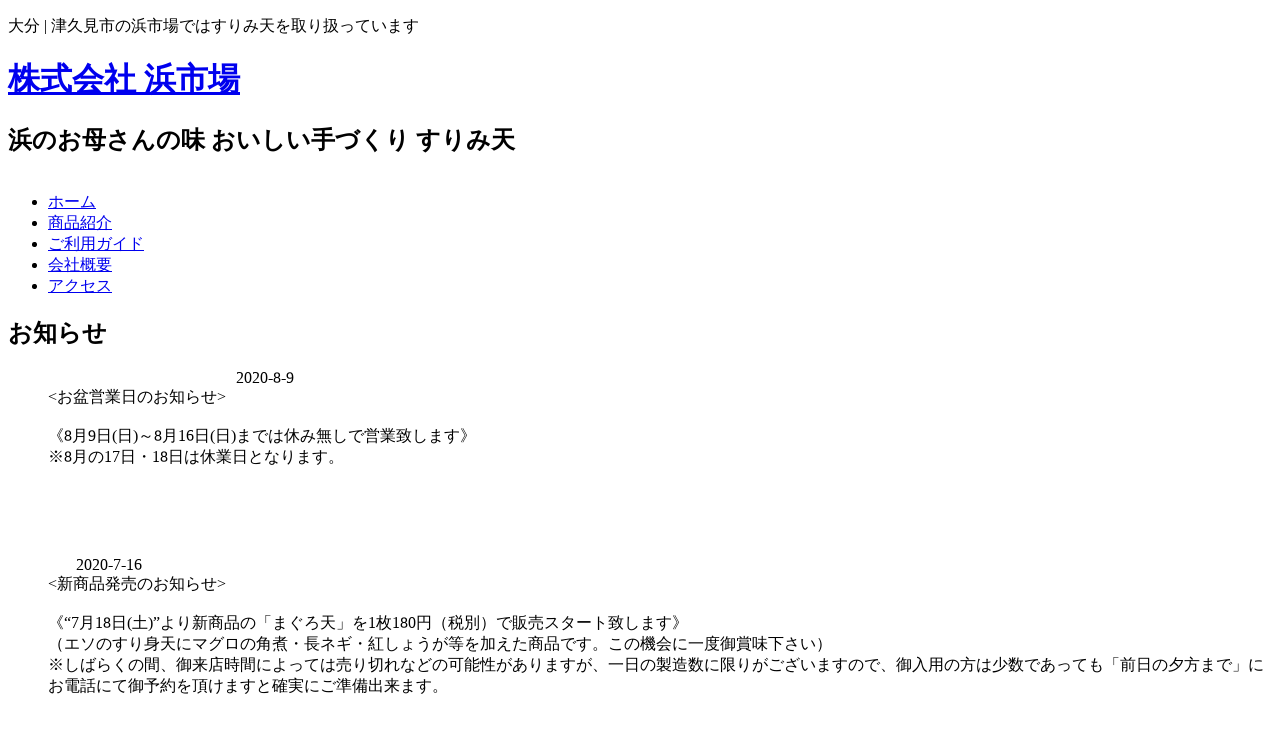

--- FILE ---
content_type: text/html
request_url: http://tsukumi-hamaichiba.com/immutilate/js/jquery.js
body_size: 27932
content:
<!DOCTYPE html PUBLIC "-//W3C//DTD XHTML 1.0 Transitional//EN" "http://www.w3.org/TR/xhtml1/DTD/xhtml1-transitional.dtd">
<html xmlns="http://www.w3.org/1999/xhtml" xml:lang="ja" lang="ja">
<head>
<meta http-equiv="Content-Type" content="text/html; charset=utf-8" />
<meta http-equiv="Content-Style-Type" content="text/css" />
<meta http-equiv="Content-Script-Type" content="text/javascript" />
<meta http-equiv="imagetoolbar" content="no" />
<meta name="description" content="大分 | 津久見市の浜市場ではすりみ天を取り扱っています" />
<meta name="keywords" content="大分,津久見,浜市場,すりみ,すり身">
<link rel="stylesheet" href="css/common.css" type="text/css" />
<script type="text/javascript" src="js/jquery.js"></script>
<script type="text/javascript" src="js/common.js"></script>
<title>浜市場</title>
<script>
  (function(i,s,o,g,r,a,m){i['GoogleAnalyticsObject']=r;i[r]=i[r]||function(){
  (i[r].q=i[r].q||[]).push(arguments)},i[r].l=1*new Date();a=s.createElement(o),
  m=s.getElementsByTagName(o)[0];a.async=1;a.src=g;m.parentNode.insertBefore(a,m)
  })(window,document,'script','//www.google-analytics.com/analytics.js','ga');

  ga('create', 'UA-52477739-1', 'auto');
  ga('send', 'pageview');

</script>
</head>
<body>
	<div id="top">
		<div id="header">
			<div id="pr">
				<p>大分 | 津久見市の浜市場ではすりみ天を取り扱っています</p>
			</div>
			<h1>
				<a href="index.html">株式会社 浜市場</a>
			</h1>
			<h2>浜のお母さんの味 おいしい手づくり すりみ天</h2>
		</div>
		<!-- /#header -->
		<div id="icatch">
			<img src="images/top.jpg" alt="" />
		</div>
		<div id="menu">
			<ul>
				<li><a href="index.html"><span>ホーム</span></a></li>
				<li><a href="products.html"><span>商品紹介</span></a></li>
				<li><a href="guide.html"><span>ご利用ガイド</span></a></li>
				<li><a href="profile.html"><span>会社概要</span></a></li>
				<li><a href="access.html"><span>アクセス</span></a></li>
			</ul>
		</div>
		<!-- /#menu -->
		<div id="contents">
			<div id="info">
				<h2>お知らせ</h2>
                    <dl>
                    <dt>
                 　　　　　　　　　　　　　　   <span>2020-8-9</span>
					</dt>
					<dd>
						<div><お盆営業日のお知らせ><br/>
　　　　　　　　　　　　　　　　　　　　<br/>《8月9日(日)～8月16日(日)までは休み無しで営業致します》
　　　　　　　　　　　　　　　　　　　　<br/>※8月の17日・18日は休業日となります。
　　　　　　　　　　　　　　　　　　　　<div>
　　　　　　　　　　　　　　　　　　　　</dd>
					<br>
                             　　　　　　   
               　　　　　　　　　　　　 <dl>
			　　　　	<dt>
				　　　　	<span>2020-7-16</span>
					</dt>
					<dd>
						<div><新商品発売のお知らせ><br/>
　　　　　　　　　　　　　　　　　　　　　　<br/>《“7月18日(土)”より新商品の「まぐろ天」を1枚180円（税別）で販売スタート致します》
　　　　　　　　　　　　　　　　　　　　　　<br/>（エソのすり身天にマグロの角煮・長ネギ・紅しょうが等を加えた商品です。この機会に一度御賞味下さい）
　　　　　　　　　　　　　　　　　　　　　　<br/>※しばらくの間、御来店時間によっては売り切れなどの可能性がありますが、一日の製造数に限りがございますので、御入用の方は少数であっても「前日の夕方まで」にお電話にて御予約を頂けますと確実にご準備出来ます。
　　　　　　　　　　　　　　　　　　　　<div>
　　　　　　　　　　　　　　　　　　　　</dd>
					<br>
                              　　　　　　  
                            　　　　    <dl>
			　　　　	<dt>
						<span>2015-12-2</span>
					</dt>
					<dd>
						　　<div><年末年始の営業日・休業日のお知らせ>
　　　　　　　　　　　　　　　　　　　　　　　　<br/>12/28(月)・29日(火)・30日(水)営業致します。
　　　　　　　　　　　　　　　　　　　　　　　　<br/>12月31日(木)・1/1(金)・1/2(土)休業致します。
　　　　　　　　　　　　　　　　　　　　　　　　<br/>1/3(日)・4(月)・5(火)営業致します。
　　　　　　　　　　　　　　　　　　　　　　　　<br/>1/6日(水)休業致します。
　　　　　　　　　　　　　　　　　　　　<br/>
　　　　　　　　　　　　　　　　　　　　<div>
					</dd>
					<br>
			　　　　	<dt>
			　　　　	<dt>
			　　　　	<dt>
						<span>2015-9-8</span>
					</dt>
					<dd>
						　　<div><9月の営業日・休業日のお知らせ>
　　　　　　　　　　　　　　　　　　　　　　　　<br/>9月19日(土)～23日(水)連休中営業致します。
　　　　　　　　　　　　　　　　　　　　　　　　<br/>9月24日(木)臨時休業致します。
　　　　　　　　　　　　　　　　　　　　<br/>
　　　　　　　　　　　　　　　　　　　　<div>
					</dd>
					<br>
			　　　　	<dt>
			　　　　	<dt>
						<span>2015-7-22</span>
					</dt>
					<dd>
						　　<div><8月の営業日・休業日のお知らせ>
　　　　　　　　　　　　　　　　　　　　　　　　<br/>8月10日(月)定休日
　　　　　　　　　　　　　　　　　　　　　　　　<br/>8月11日(火)～16日(日)お盆営業致します。
　　　　　　　　　　　　　　　　　　　　　　　　<br/>8月17日(月)・18日(火)お盆休み致します。
　　　　　　　　　　　　　　　　　　　　<br/>
　　　　　　　　　　　　　　　　　　　　<div>
					</dd>
					<br>
			　　　　	<dt>
			　　　　	<dt>
						<span>2015-6-11</span>
					</dt>
					<dd>
						　　<div><浜市場オープン2周年記念感謝祭開催>
　　　　　　　　　　　　　　　　　　　　　　　　<br/>6月26日(金)・27日(土)・28日(日)3日間
　　　　　　　　　　　　　　　　　　　　　　　　<br/>ご来店プレゼントや感謝価格での商品を取り揃えてご来店をお待ちしております。
　　　　　　　　　　　　　　　　　　　　<br/>
　　　　　　　　　　　　　　　　　　　　<div>
					</dd>
					<br>
			　　　　	<dt>
				　　　　　　　　<span>2015-4-17</span>
					</dt>
					<dd>
						　　<div><5月の営業・休業のお知らせ>
　　　　　　　　　　　　　　　　　　　　　　　　<br/>5月2日(土)～5月6日(水)連休中営業致します。
　　　　　　　　　　　　　　　　　　　　　　　　<br/>5月7日(木)・5月11日(月)・5月12日(火)臨時休業致します
　　　　　　　　　　　　　　　　　　　　<div>
					</dd>
			　　　　	<dt>
			　　　　　　　　	<span>2014-12-20</span>
					</dt>
					<dd>
						　　<div><年末年始営業日のお知らせ>
　　　　　　　　　　　　　　　　　　　　　　　　<br/>年内は12月23日(火)～12月30日(火)営業致します。※12月29日（月）営業致します
　　　　　　　　　　　　　　　　　　　　　　　　<br/>12月31日(水)～1月2日(金)お正月休み致します。
　　　　　　　　　　　　　　　　　　　　　　　　<br/>1月3日(土)～初売り致します。
　　　　　　　　　　　　　　　　　　　　<br/>
　　　　　　　　　　　　　　　　　　　　<div>
					</dd>
			　　　　	<dt>
			　　　　　　　　	<span>2014-8-07</span>
					</dt>
					<dd>
						　　<div><お盆の営業日のお知らせ>
　　　　　　　　　　　　　　　　　　　　　　　　<br/>8月11日（定休日）
　　　　　　　　　　　　　　　　　　　　　　　　<br/>8月12日(火)～8月17日(日)営業致します。
　　　　　　　　　　　　　　　　　　　　　　　　<br/>8月18日(月)～8月19日(火)お盆休み致します。
　　　　　　　　　　　　　　　　　　　　<br/>
　　　　　　　　　　　　　　　　　　　　<div>
					</dd>
					<br>
					<dt>
						<span>2014-6-03</span>
					</dt>
					<dd>
						　　<div><浜市場オープン1周年記念感謝祭開催>
　　　　　　　　　　　　　　　　　　　　　　　　<br/>6月27日・28日・29日（3日間）
　　　　　　　　　　　　　　　　　　　　　　　　<br/>ご来店プレゼントや感謝価格での商品を取り揃えてご来店をお待ちしております。
　　　　　　　　　　　　　　　　　　　　<br/>
　　　　　　　　　　　　　　　　　　　　<div>
					</dd>
					<br>
					<dt>
						<span>2014-4-13</span>
					</dt>
					<dd>
						　　<div>5月営業・休業日のお知らせ
　　　　　　　　　　　　　　　　　　　　　　　　<br/>5月3日(土)～6日(火)営業致します。
　　　　　　　　　　　　　　　　　　　　　　　　<br/>5月7日(水)～8日(木)休業致します。
　　　　　　　　　　　　　　　　　　　　<br/>
　　　　　　　　　　　　　　　　　　　　<div>
					</dd>
					<dt>
					<dt>
						<span>2014-3-30</span>
					</dt>
					<dd>
				　　　　<div>
　　　　　　　　　　　　　　　　　　　　　　　　<br/>当店では4月1日(火)より
　　　　　　　　　　　　　　　　　　　　　　　　<br/>内税(5%)より外税(8%)に
　　　　　　　　　　　　　　　　　　　　　　　　<br/>変更させて頂きます。
　　　　　　　　　　　　　　　　　　　　<br/>
　　　　　　　　　　　　　　　　　　　　<div>
					</dd>
					<dt>
					<dt>
						<span>2013-12-28</span>
					</dt>
					<dd>
					<div>
　　　　　　　　　　　　　　　　　　　　　　　　<br/>年末年始の営業のお知らせ
　　　　　　　　　　　　　　　　　　　　　　　　<br/>12/31は12:00までの営業となります。
                                                <br/>1/1～1/3の3日間はお正月休みをさせていただきます。
                                                <br/>1/4より通常営業となります。
　　　　　　　　　　　　　　　　　　　　</div>
					</dd>
					<dt>
						<span>2013-11-23</span>
					</dt>
					<dd>
						<div>テレビ朝日「人生の楽園」で、浜市場が紹介されました。
　　　　　　　　　　　　　　　　　　　　</div>
					</dd>
					<dt>
						<span>2013-11-21</span>
					</dt>
					<dd>
						<div>朝日新聞・夕刊で、浜市場が掲載されました。
　　　　　　　　　　　　　　　　　　　　</div>
					</dd>
					<dt>
						<span>2013-09-06</span>
					</dt>
					<dd>
						<div>9月6日（金）OAB大分朝日放送 AM9:55「金様の鍵」の番組にて浜市場のすりみ天が紹介されました。
　　　　　　　　　　　　　　　　　　　　</div>
					</dd>
					<dt>
						<span>2013-08-21</span>
					</dt>
					<dd>
						<div>8月21日（水）の大分合同新聞朝刊に浜市場のすりみ天が掲載されました。
　　　　　　　　　　　　　　　　　　　　</div>
					</dd>
					<dt>
						<span>2013-08-17</span>
					</dt>
					<dd>
						<div>定休日のお知らせ<br/>8/19?8/20の2日間はお休みさせていただきます
　　　　　　　　　　　　　　　　　　　　</div>
					</dd>
					<dt>
						<span>2013-08-17</span>
					</dt>
					<dd>
						<div>浜市場のホームページを設立しました。
　　　　　　　　　　　　　　　　　　　　</div>
					</dd>
				</dl>
			</div>
			<!-- /#info -->
			<div id="news">
				<p>
					<img src="images/home02.jpg" alt="" width="380" height="285" />
				</p>
				<p>
					<img src="images/home01.jpg" alt="" width="380" height="285" />
				</p>
				<p>
					私たちの住んでいる津久見市の海岸は、リアス式海岸で入江が多く、おいしい魚の宝庫です。株式会社浜市場のすりみ天は、朝採れの新鮮な小あじを原料に、昔ながらの石臼を使用し、昔ながらのお母さんの味付けで一枚一枚手揚げをしています。そのため毎日の生産は多く出来ませんが、伝統的な製法で自信をもっておすすめするこだわりの一品です。保存料等はもちろん使用していませんので、より安全で安心な商品づくりに努めています。ぜひご賞味下さい。<br />
				</p>
			</div>
			<!-- /#news -->
			<div id="pageTop">
				<p>
					<a href="#top">ページのトップへ戻る</a>
				</p>
			</div>
			<!-- /#pageTop -->
		</div>
		<!-- /#contents -->
		<div id="footMenu">
		<p>↓読み取り用QRコード↓<br>
			<img src="images/qr.gif" alt="" width="123" height="123" />
				<br>↑携帯・スマートフォンはこちらから↑
				</p><br>
		<ul>
				<li><a href="index.html">ホーム</a></li>
				<li><a href="products.html">商品紹介</a></li>
				<li><a href="guide.html">ご利用ガイド</a></li>
				<li><a href="profile.html">会社概要</a></li>
				<li><a href="access.html">アクセス</a></li>
			</ul>
		</div>
		<!-- /#footerMenu -->
		<div id="footer">
		
		</div>
		<!-- /#footer -->
	</div>
	<!-- /#top -->
</body>
</html>

<!DOCTYPE html PUBLIC "-//W3C//DTD XHTML 1.0 Transitional//EN" "http://www.w3.org/TR/xhtml1/DTD/xhtml1-transitional.dtd">
<html xmlns="http://www.w3.org/1999/xhtml" xml:lang="ja" lang="ja">
<head>
<meta http-equiv="Content-Type" content="text/html; charset=utf-8" />
<meta http-equiv="Content-Style-Type" content="text/css" />
<meta http-equiv="Content-Script-Type" content="text/javascript" />
<meta http-equiv="imagetoolbar" content="no" />
<meta name="description" content="大分 | 津久見市の浜市場ではすりみ天を取り扱っています" />
<meta name="keywords" content="大分,津久見,浜市場,すりみ,すり身">
<link rel="stylesheet" href="css/common.css" type="text/css" />
<script type="text/javascript" src="js/jquery.js"></script>
<script type="text/javascript" src="js/common.js"></script>
<title>浜市場</title>
<script>
  (function(i,s,o,g,r,a,m){i['GoogleAnalyticsObject']=r;i[r]=i[r]||function(){
  (i[r].q=i[r].q||[]).push(arguments)},i[r].l=1*new Date();a=s.createElement(o),
  m=s.getElementsByTagName(o)[0];a.async=1;a.src=g;m.parentNode.insertBefore(a,m)
  })(window,document,'script','//www.google-analytics.com/analytics.js','ga');

  ga('create', 'UA-52477739-1', 'auto');
  ga('send', 'pageview');

</script>
</head>
<body>
	<div id="top">
		<div id="header">
			<div id="pr">
				<p>大分 | 津久見市の浜市場ではすりみ天を取り扱っています</p>
			</div>
			<h1>
				<a href="index.html">株式会社 浜市場</a>
			</h1>
			<h2>浜のお母さんの味 おいしい手づくり すりみ天</h2>
		</div>
		<!-- /#header -->
		<div id="icatch">
			<img src="images/top.jpg" alt="" />
		</div>
		<div id="menu">
			<ul>
				<li><a href="index.html"><span>ホーム</span></a></li>
				<li><a href="products.html"><span>商品紹介</span></a></li>
				<li><a href="guide.html"><span>ご利用ガイド</span></a></li>
				<li><a href="profile.html"><span>会社概要</span></a></li>
				<li><a href="access.html"><span>アクセス</span></a></li>
			</ul>
		</div>
		<!-- /#menu -->
		<div id="contents">
			<div id="info">
				<h2>お知らせ</h2>
                    <dl>
                    <dt>
                 　　　　　　　　　　　　　　   <span>2020-8-9</span>
					</dt>
					<dd>
						<div><お盆営業日のお知らせ><br/>
　　　　　　　　　　　　　　　　　　　　<br/>《8月9日(日)～8月16日(日)までは休み無しで営業致します》
　　　　　　　　　　　　　　　　　　　　<br/>※8月の17日・18日は休業日となります。
　　　　　　　　　　　　　　　　　　　　<div>
　　　　　　　　　　　　　　　　　　　　</dd>
					<br>
                             　　　　　　   
               　　　　　　　　　　　　 <dl>
			　　　　	<dt>
				　　　　	<span>2020-7-16</span>
					</dt>
					<dd>
						<div><新商品発売のお知らせ><br/>
　　　　　　　　　　　　　　　　　　　　　　<br/>《“7月18日(土)”より新商品の「まぐろ天」を1枚180円（税別）で販売スタート致します》
　　　　　　　　　　　　　　　　　　　　　　<br/>（エソのすり身天にマグロの角煮・長ネギ・紅しょうが等を加えた商品です。この機会に一度御賞味下さい）
　　　　　　　　　　　　　　　　　　　　　　<br/>※しばらくの間、御来店時間によっては売り切れなどの可能性がありますが、一日の製造数に限りがございますので、御入用の方は少数であっても「前日の夕方まで」にお電話にて御予約を頂けますと確実にご準備出来ます。
　　　　　　　　　　　　　　　　　　　　<div>
　　　　　　　　　　　　　　　　　　　　</dd>
					<br>
                              　　　　　　  
                            　　　　    <dl>
			　　　　	<dt>
						<span>2015-12-2</span>
					</dt>
					<dd>
						　　<div><年末年始の営業日・休業日のお知らせ>
　　　　　　　　　　　　　　　　　　　　　　　　<br/>12/28(月)・29日(火)・30日(水)営業致します。
　　　　　　　　　　　　　　　　　　　　　　　　<br/>12月31日(木)・1/1(金)・1/2(土)休業致します。
　　　　　　　　　　　　　　　　　　　　　　　　<br/>1/3(日)・4(月)・5(火)営業致します。
　　　　　　　　　　　　　　　　　　　　　　　　<br/>1/6日(水)休業致します。
　　　　　　　　　　　　　　　　　　　　<br/>
　　　　　　　　　　　　　　　　　　　　<div>
					</dd>
					<br>
			　　　　	<dt>
			　　　　	<dt>
			　　　　	<dt>
						<span>2015-9-8</span>
					</dt>
					<dd>
						　　<div><9月の営業日・休業日のお知らせ>
　　　　　　　　　　　　　　　　　　　　　　　　<br/>9月19日(土)～23日(水)連休中営業致します。
　　　　　　　　　　　　　　　　　　　　　　　　<br/>9月24日(木)臨時休業致します。
　　　　　　　　　　　　　　　　　　　　<br/>
　　　　　　　　　　　　　　　　　　　　<div>
					</dd>
					<br>
			　　　　	<dt>
			　　　　	<dt>
						<span>2015-7-22</span>
					</dt>
					<dd>
						　　<div><8月の営業日・休業日のお知らせ>
　　　　　　　　　　　　　　　　　　　　　　　　<br/>8月10日(月)定休日
　　　　　　　　　　　　　　　　　　　　　　　　<br/>8月11日(火)～16日(日)お盆営業致します。
　　　　　　　　　　　　　　　　　　　　　　　　<br/>8月17日(月)・18日(火)お盆休み致します。
　　　　　　　　　　　　　　　　　　　　<br/>
　　　　　　　　　　　　　　　　　　　　<div>
					</dd>
					<br>
			　　　　	<dt>
			　　　　	<dt>
						<span>2015-6-11</span>
					</dt>
					<dd>
						　　<div><浜市場オープン2周年記念感謝祭開催>
　　　　　　　　　　　　　　　　　　　　　　　　<br/>6月26日(金)・27日(土)・28日(日)3日間
　　　　　　　　　　　　　　　　　　　　　　　　<br/>ご来店プレゼントや感謝価格での商品を取り揃えてご来店をお待ちしております。
　　　　　　　　　　　　　　　　　　　　<br/>
　　　　　　　　　　　　　　　　　　　　<div>
					</dd>
					<br>
			　　　　	<dt>
				　　　　　　　　<span>2015-4-17</span>
					</dt>
					<dd>
						　　<div><5月の営業・休業のお知らせ>
　　　　　　　　　　　　　　　　　　　　　　　　<br/>5月2日(土)～5月6日(水)連休中営業致します。
　　　　　　　　　　　　　　　　　　　　　　　　<br/>5月7日(木)・5月11日(月)・5月12日(火)臨時休業致します
　　　　　　　　　　　　　　　　　　　　<div>
					</dd>
			　　　　	<dt>
			　　　　　　　　	<span>2014-12-20</span>
					</dt>
					<dd>
						　　<div><年末年始営業日のお知らせ>
　　　　　　　　　　　　　　　　　　　　　　　　<br/>年内は12月23日(火)～12月30日(火)営業致します。※12月29日（月）営業致します
　　　　　　　　　　　　　　　　　　　　　　　　<br/>12月31日(水)～1月2日(金)お正月休み致します。
　　　　　　　　　　　　　　　　　　　　　　　　<br/>1月3日(土)～初売り致します。
　　　　　　　　　　　　　　　　　　　　<br/>
　　　　　　　　　　　　　　　　　　　　<div>
					</dd>
			　　　　	<dt>
			　　　　　　　　	<span>2014-8-07</span>
					</dt>
					<dd>
						　　<div><お盆の営業日のお知らせ>
　　　　　　　　　　　　　　　　　　　　　　　　<br/>8月11日（定休日）
　　　　　　　　　　　　　　　　　　　　　　　　<br/>8月12日(火)～8月17日(日)営業致します。
　　　　　　　　　　　　　　　　　　　　　　　　<br/>8月18日(月)～8月19日(火)お盆休み致します。
　　　　　　　　　　　　　　　　　　　　<br/>
　　　　　　　　　　　　　　　　　　　　<div>
					</dd>
					<br>
					<dt>
						<span>2014-6-03</span>
					</dt>
					<dd>
						　　<div><浜市場オープン1周年記念感謝祭開催>
　　　　　　　　　　　　　　　　　　　　　　　　<br/>6月27日・28日・29日（3日間）
　　　　　　　　　　　　　　　　　　　　　　　　<br/>ご来店プレゼントや感謝価格での商品を取り揃えてご来店をお待ちしております。
　　　　　　　　　　　　　　　　　　　　<br/>
　　　　　　　　　　　　　　　　　　　　<div>
					</dd>
					<br>
					<dt>
						<span>2014-4-13</span>
					</dt>
					<dd>
						　　<div>5月営業・休業日のお知らせ
　　　　　　　　　　　　　　　　　　　　　　　　<br/>5月3日(土)～6日(火)営業致します。
　　　　　　　　　　　　　　　　　　　　　　　　<br/>5月7日(水)～8日(木)休業致します。
　　　　　　　　　　　　　　　　　　　　<br/>
　　　　　　　　　　　　　　　　　　　　<div>
					</dd>
					<dt>
					<dt>
						<span>2014-3-30</span>
					</dt>
					<dd>
				　　　　<div>
　　　　　　　　　　　　　　　　　　　　　　　　<br/>当店では4月1日(火)より
　　　　　　　　　　　　　　　　　　　　　　　　<br/>内税(5%)より外税(8%)に
　　　　　　　　　　　　　　　　　　　　　　　　<br/>変更させて頂きます。
　　　　　　　　　　　　　　　　　　　　<br/>
　　　　　　　　　　　　　　　　　　　　<div>
					</dd>
					<dt>
					<dt>
						<span>2013-12-28</span>
					</dt>
					<dd>
					<div>
　　　　　　　　　　　　　　　　　　　　　　　　<br/>年末年始の営業のお知らせ
　　　　　　　　　　　　　　　　　　　　　　　　<br/>12/31は12:00までの営業となります。
                                                <br/>1/1～1/3の3日間はお正月休みをさせていただきます。
                                                <br/>1/4より通常営業となります。
　　　　　　　　　　　　　　　　　　　　</div>
					</dd>
					<dt>
						<span>2013-11-23</span>
					</dt>
					<dd>
						<div>テレビ朝日「人生の楽園」で、浜市場が紹介されました。
　　　　　　　　　　　　　　　　　　　　</div>
					</dd>
					<dt>
						<span>2013-11-21</span>
					</dt>
					<dd>
						<div>朝日新聞・夕刊で、浜市場が掲載されました。
　　　　　　　　　　　　　　　　　　　　</div>
					</dd>
					<dt>
						<span>2013-09-06</span>
					</dt>
					<dd>
						<div>9月6日（金）OAB大分朝日放送 AM9:55「金様の鍵」の番組にて浜市場のすりみ天が紹介されました。
　　　　　　　　　　　　　　　　　　　　</div>
					</dd>
					<dt>
						<span>2013-08-21</span>
					</dt>
					<dd>
						<div>8月21日（水）の大分合同新聞朝刊に浜市場のすりみ天が掲載されました。
　　　　　　　　　　　　　　　　　　　　</div>
					</dd>
					<dt>
						<span>2013-08-17</span>
					</dt>
					<dd>
						<div>定休日のお知らせ<br/>8/19?8/20の2日間はお休みさせていただきます
　　　　　　　　　　　　　　　　　　　　</div>
					</dd>
					<dt>
						<span>2013-08-17</span>
					</dt>
					<dd>
						<div>浜市場のホームページを設立しました。
　　　　　　　　　　　　　　　　　　　　</div>
					</dd>
				</dl>
			</div>
			<!-- /#info -->
			<div id="news">
				<p>
					<img src="images/home02.jpg" alt="" width="380" height="285" />
				</p>
				<p>
					<img src="images/home01.jpg" alt="" width="380" height="285" />
				</p>
				<p>
					私たちの住んでいる津久見市の海岸は、リアス式海岸で入江が多く、おいしい魚の宝庫です。株式会社浜市場のすりみ天は、朝採れの新鮮な小あじを原料に、昔ながらの石臼を使用し、昔ながらのお母さんの味付けで一枚一枚手揚げをしています。そのため毎日の生産は多く出来ませんが、伝統的な製法で自信をもっておすすめするこだわりの一品です。保存料等はもちろん使用していませんので、より安全で安心な商品づくりに努めています。ぜひご賞味下さい。<br />
				</p>
			</div>
			<!-- /#news -->
			<div id="pageTop">
				<p>
					<a href="#top">ページのトップへ戻る</a>
				</p>
			</div>
			<!-- /#pageTop -->
		</div>
		<!-- /#contents -->
		<div id="footMenu">
		<p>↓読み取り用QRコード↓<br>
			<img src="images/qr.gif" alt="" width="123" height="123" />
				<br>↑携帯・スマートフォンはこちらから↑
				</p><br>
		<ul>
				<li><a href="index.html">ホーム</a></li>
				<li><a href="products.html">商品紹介</a></li>
				<li><a href="guide.html">ご利用ガイド</a></li>
				<li><a href="profile.html">会社概要</a></li>
				<li><a href="access.html">アクセス</a></li>
			</ul>
		</div>
		<!-- /#footerMenu -->
		<div id="footer">
		
		</div>
		<!-- /#footer -->
	</div>
	<!-- /#top -->
</body>
</html>


--- FILE ---
content_type: text/html
request_url: http://tsukumi-hamaichiba.com/immutilate/js/common.js
body_size: 27932
content:
<!DOCTYPE html PUBLIC "-//W3C//DTD XHTML 1.0 Transitional//EN" "http://www.w3.org/TR/xhtml1/DTD/xhtml1-transitional.dtd">
<html xmlns="http://www.w3.org/1999/xhtml" xml:lang="ja" lang="ja">
<head>
<meta http-equiv="Content-Type" content="text/html; charset=utf-8" />
<meta http-equiv="Content-Style-Type" content="text/css" />
<meta http-equiv="Content-Script-Type" content="text/javascript" />
<meta http-equiv="imagetoolbar" content="no" />
<meta name="description" content="大分 | 津久見市の浜市場ではすりみ天を取り扱っています" />
<meta name="keywords" content="大分,津久見,浜市場,すりみ,すり身">
<link rel="stylesheet" href="css/common.css" type="text/css" />
<script type="text/javascript" src="js/jquery.js"></script>
<script type="text/javascript" src="js/common.js"></script>
<title>浜市場</title>
<script>
  (function(i,s,o,g,r,a,m){i['GoogleAnalyticsObject']=r;i[r]=i[r]||function(){
  (i[r].q=i[r].q||[]).push(arguments)},i[r].l=1*new Date();a=s.createElement(o),
  m=s.getElementsByTagName(o)[0];a.async=1;a.src=g;m.parentNode.insertBefore(a,m)
  })(window,document,'script','//www.google-analytics.com/analytics.js','ga');

  ga('create', 'UA-52477739-1', 'auto');
  ga('send', 'pageview');

</script>
</head>
<body>
	<div id="top">
		<div id="header">
			<div id="pr">
				<p>大分 | 津久見市の浜市場ではすりみ天を取り扱っています</p>
			</div>
			<h1>
				<a href="index.html">株式会社 浜市場</a>
			</h1>
			<h2>浜のお母さんの味 おいしい手づくり すりみ天</h2>
		</div>
		<!-- /#header -->
		<div id="icatch">
			<img src="images/top.jpg" alt="" />
		</div>
		<div id="menu">
			<ul>
				<li><a href="index.html"><span>ホーム</span></a></li>
				<li><a href="products.html"><span>商品紹介</span></a></li>
				<li><a href="guide.html"><span>ご利用ガイド</span></a></li>
				<li><a href="profile.html"><span>会社概要</span></a></li>
				<li><a href="access.html"><span>アクセス</span></a></li>
			</ul>
		</div>
		<!-- /#menu -->
		<div id="contents">
			<div id="info">
				<h2>お知らせ</h2>
                    <dl>
                    <dt>
                 　　　　　　　　　　　　　　   <span>2020-8-9</span>
					</dt>
					<dd>
						<div><お盆営業日のお知らせ><br/>
　　　　　　　　　　　　　　　　　　　　<br/>《8月9日(日)～8月16日(日)までは休み無しで営業致します》
　　　　　　　　　　　　　　　　　　　　<br/>※8月の17日・18日は休業日となります。
　　　　　　　　　　　　　　　　　　　　<div>
　　　　　　　　　　　　　　　　　　　　</dd>
					<br>
                             　　　　　　   
               　　　　　　　　　　　　 <dl>
			　　　　	<dt>
				　　　　	<span>2020-7-16</span>
					</dt>
					<dd>
						<div><新商品発売のお知らせ><br/>
　　　　　　　　　　　　　　　　　　　　　　<br/>《“7月18日(土)”より新商品の「まぐろ天」を1枚180円（税別）で販売スタート致します》
　　　　　　　　　　　　　　　　　　　　　　<br/>（エソのすり身天にマグロの角煮・長ネギ・紅しょうが等を加えた商品です。この機会に一度御賞味下さい）
　　　　　　　　　　　　　　　　　　　　　　<br/>※しばらくの間、御来店時間によっては売り切れなどの可能性がありますが、一日の製造数に限りがございますので、御入用の方は少数であっても「前日の夕方まで」にお電話にて御予約を頂けますと確実にご準備出来ます。
　　　　　　　　　　　　　　　　　　　　<div>
　　　　　　　　　　　　　　　　　　　　</dd>
					<br>
                              　　　　　　  
                            　　　　    <dl>
			　　　　	<dt>
						<span>2015-12-2</span>
					</dt>
					<dd>
						　　<div><年末年始の営業日・休業日のお知らせ>
　　　　　　　　　　　　　　　　　　　　　　　　<br/>12/28(月)・29日(火)・30日(水)営業致します。
　　　　　　　　　　　　　　　　　　　　　　　　<br/>12月31日(木)・1/1(金)・1/2(土)休業致します。
　　　　　　　　　　　　　　　　　　　　　　　　<br/>1/3(日)・4(月)・5(火)営業致します。
　　　　　　　　　　　　　　　　　　　　　　　　<br/>1/6日(水)休業致します。
　　　　　　　　　　　　　　　　　　　　<br/>
　　　　　　　　　　　　　　　　　　　　<div>
					</dd>
					<br>
			　　　　	<dt>
			　　　　	<dt>
			　　　　	<dt>
						<span>2015-9-8</span>
					</dt>
					<dd>
						　　<div><9月の営業日・休業日のお知らせ>
　　　　　　　　　　　　　　　　　　　　　　　　<br/>9月19日(土)～23日(水)連休中営業致します。
　　　　　　　　　　　　　　　　　　　　　　　　<br/>9月24日(木)臨時休業致します。
　　　　　　　　　　　　　　　　　　　　<br/>
　　　　　　　　　　　　　　　　　　　　<div>
					</dd>
					<br>
			　　　　	<dt>
			　　　　	<dt>
						<span>2015-7-22</span>
					</dt>
					<dd>
						　　<div><8月の営業日・休業日のお知らせ>
　　　　　　　　　　　　　　　　　　　　　　　　<br/>8月10日(月)定休日
　　　　　　　　　　　　　　　　　　　　　　　　<br/>8月11日(火)～16日(日)お盆営業致します。
　　　　　　　　　　　　　　　　　　　　　　　　<br/>8月17日(月)・18日(火)お盆休み致します。
　　　　　　　　　　　　　　　　　　　　<br/>
　　　　　　　　　　　　　　　　　　　　<div>
					</dd>
					<br>
			　　　　	<dt>
			　　　　	<dt>
						<span>2015-6-11</span>
					</dt>
					<dd>
						　　<div><浜市場オープン2周年記念感謝祭開催>
　　　　　　　　　　　　　　　　　　　　　　　　<br/>6月26日(金)・27日(土)・28日(日)3日間
　　　　　　　　　　　　　　　　　　　　　　　　<br/>ご来店プレゼントや感謝価格での商品を取り揃えてご来店をお待ちしております。
　　　　　　　　　　　　　　　　　　　　<br/>
　　　　　　　　　　　　　　　　　　　　<div>
					</dd>
					<br>
			　　　　	<dt>
				　　　　　　　　<span>2015-4-17</span>
					</dt>
					<dd>
						　　<div><5月の営業・休業のお知らせ>
　　　　　　　　　　　　　　　　　　　　　　　　<br/>5月2日(土)～5月6日(水)連休中営業致します。
　　　　　　　　　　　　　　　　　　　　　　　　<br/>5月7日(木)・5月11日(月)・5月12日(火)臨時休業致します
　　　　　　　　　　　　　　　　　　　　<div>
					</dd>
			　　　　	<dt>
			　　　　　　　　	<span>2014-12-20</span>
					</dt>
					<dd>
						　　<div><年末年始営業日のお知らせ>
　　　　　　　　　　　　　　　　　　　　　　　　<br/>年内は12月23日(火)～12月30日(火)営業致します。※12月29日（月）営業致します
　　　　　　　　　　　　　　　　　　　　　　　　<br/>12月31日(水)～1月2日(金)お正月休み致します。
　　　　　　　　　　　　　　　　　　　　　　　　<br/>1月3日(土)～初売り致します。
　　　　　　　　　　　　　　　　　　　　<br/>
　　　　　　　　　　　　　　　　　　　　<div>
					</dd>
			　　　　	<dt>
			　　　　　　　　	<span>2014-8-07</span>
					</dt>
					<dd>
						　　<div><お盆の営業日のお知らせ>
　　　　　　　　　　　　　　　　　　　　　　　　<br/>8月11日（定休日）
　　　　　　　　　　　　　　　　　　　　　　　　<br/>8月12日(火)～8月17日(日)営業致します。
　　　　　　　　　　　　　　　　　　　　　　　　<br/>8月18日(月)～8月19日(火)お盆休み致します。
　　　　　　　　　　　　　　　　　　　　<br/>
　　　　　　　　　　　　　　　　　　　　<div>
					</dd>
					<br>
					<dt>
						<span>2014-6-03</span>
					</dt>
					<dd>
						　　<div><浜市場オープン1周年記念感謝祭開催>
　　　　　　　　　　　　　　　　　　　　　　　　<br/>6月27日・28日・29日（3日間）
　　　　　　　　　　　　　　　　　　　　　　　　<br/>ご来店プレゼントや感謝価格での商品を取り揃えてご来店をお待ちしております。
　　　　　　　　　　　　　　　　　　　　<br/>
　　　　　　　　　　　　　　　　　　　　<div>
					</dd>
					<br>
					<dt>
						<span>2014-4-13</span>
					</dt>
					<dd>
						　　<div>5月営業・休業日のお知らせ
　　　　　　　　　　　　　　　　　　　　　　　　<br/>5月3日(土)～6日(火)営業致します。
　　　　　　　　　　　　　　　　　　　　　　　　<br/>5月7日(水)～8日(木)休業致します。
　　　　　　　　　　　　　　　　　　　　<br/>
　　　　　　　　　　　　　　　　　　　　<div>
					</dd>
					<dt>
					<dt>
						<span>2014-3-30</span>
					</dt>
					<dd>
				　　　　<div>
　　　　　　　　　　　　　　　　　　　　　　　　<br/>当店では4月1日(火)より
　　　　　　　　　　　　　　　　　　　　　　　　<br/>内税(5%)より外税(8%)に
　　　　　　　　　　　　　　　　　　　　　　　　<br/>変更させて頂きます。
　　　　　　　　　　　　　　　　　　　　<br/>
　　　　　　　　　　　　　　　　　　　　<div>
					</dd>
					<dt>
					<dt>
						<span>2013-12-28</span>
					</dt>
					<dd>
					<div>
　　　　　　　　　　　　　　　　　　　　　　　　<br/>年末年始の営業のお知らせ
　　　　　　　　　　　　　　　　　　　　　　　　<br/>12/31は12:00までの営業となります。
                                                <br/>1/1～1/3の3日間はお正月休みをさせていただきます。
                                                <br/>1/4より通常営業となります。
　　　　　　　　　　　　　　　　　　　　</div>
					</dd>
					<dt>
						<span>2013-11-23</span>
					</dt>
					<dd>
						<div>テレビ朝日「人生の楽園」で、浜市場が紹介されました。
　　　　　　　　　　　　　　　　　　　　</div>
					</dd>
					<dt>
						<span>2013-11-21</span>
					</dt>
					<dd>
						<div>朝日新聞・夕刊で、浜市場が掲載されました。
　　　　　　　　　　　　　　　　　　　　</div>
					</dd>
					<dt>
						<span>2013-09-06</span>
					</dt>
					<dd>
						<div>9月6日（金）OAB大分朝日放送 AM9:55「金様の鍵」の番組にて浜市場のすりみ天が紹介されました。
　　　　　　　　　　　　　　　　　　　　</div>
					</dd>
					<dt>
						<span>2013-08-21</span>
					</dt>
					<dd>
						<div>8月21日（水）の大分合同新聞朝刊に浜市場のすりみ天が掲載されました。
　　　　　　　　　　　　　　　　　　　　</div>
					</dd>
					<dt>
						<span>2013-08-17</span>
					</dt>
					<dd>
						<div>定休日のお知らせ<br/>8/19?8/20の2日間はお休みさせていただきます
　　　　　　　　　　　　　　　　　　　　</div>
					</dd>
					<dt>
						<span>2013-08-17</span>
					</dt>
					<dd>
						<div>浜市場のホームページを設立しました。
　　　　　　　　　　　　　　　　　　　　</div>
					</dd>
				</dl>
			</div>
			<!-- /#info -->
			<div id="news">
				<p>
					<img src="images/home02.jpg" alt="" width="380" height="285" />
				</p>
				<p>
					<img src="images/home01.jpg" alt="" width="380" height="285" />
				</p>
				<p>
					私たちの住んでいる津久見市の海岸は、リアス式海岸で入江が多く、おいしい魚の宝庫です。株式会社浜市場のすりみ天は、朝採れの新鮮な小あじを原料に、昔ながらの石臼を使用し、昔ながらのお母さんの味付けで一枚一枚手揚げをしています。そのため毎日の生産は多く出来ませんが、伝統的な製法で自信をもっておすすめするこだわりの一品です。保存料等はもちろん使用していませんので、より安全で安心な商品づくりに努めています。ぜひご賞味下さい。<br />
				</p>
			</div>
			<!-- /#news -->
			<div id="pageTop">
				<p>
					<a href="#top">ページのトップへ戻る</a>
				</p>
			</div>
			<!-- /#pageTop -->
		</div>
		<!-- /#contents -->
		<div id="footMenu">
		<p>↓読み取り用QRコード↓<br>
			<img src="images/qr.gif" alt="" width="123" height="123" />
				<br>↑携帯・スマートフォンはこちらから↑
				</p><br>
		<ul>
				<li><a href="index.html">ホーム</a></li>
				<li><a href="products.html">商品紹介</a></li>
				<li><a href="guide.html">ご利用ガイド</a></li>
				<li><a href="profile.html">会社概要</a></li>
				<li><a href="access.html">アクセス</a></li>
			</ul>
		</div>
		<!-- /#footerMenu -->
		<div id="footer">
		
		</div>
		<!-- /#footer -->
	</div>
	<!-- /#top -->
</body>
</html>

<!DOCTYPE html PUBLIC "-//W3C//DTD XHTML 1.0 Transitional//EN" "http://www.w3.org/TR/xhtml1/DTD/xhtml1-transitional.dtd">
<html xmlns="http://www.w3.org/1999/xhtml" xml:lang="ja" lang="ja">
<head>
<meta http-equiv="Content-Type" content="text/html; charset=utf-8" />
<meta http-equiv="Content-Style-Type" content="text/css" />
<meta http-equiv="Content-Script-Type" content="text/javascript" />
<meta http-equiv="imagetoolbar" content="no" />
<meta name="description" content="大分 | 津久見市の浜市場ではすりみ天を取り扱っています" />
<meta name="keywords" content="大分,津久見,浜市場,すりみ,すり身">
<link rel="stylesheet" href="css/common.css" type="text/css" />
<script type="text/javascript" src="js/jquery.js"></script>
<script type="text/javascript" src="js/common.js"></script>
<title>浜市場</title>
<script>
  (function(i,s,o,g,r,a,m){i['GoogleAnalyticsObject']=r;i[r]=i[r]||function(){
  (i[r].q=i[r].q||[]).push(arguments)},i[r].l=1*new Date();a=s.createElement(o),
  m=s.getElementsByTagName(o)[0];a.async=1;a.src=g;m.parentNode.insertBefore(a,m)
  })(window,document,'script','//www.google-analytics.com/analytics.js','ga');

  ga('create', 'UA-52477739-1', 'auto');
  ga('send', 'pageview');

</script>
</head>
<body>
	<div id="top">
		<div id="header">
			<div id="pr">
				<p>大分 | 津久見市の浜市場ではすりみ天を取り扱っています</p>
			</div>
			<h1>
				<a href="index.html">株式会社 浜市場</a>
			</h1>
			<h2>浜のお母さんの味 おいしい手づくり すりみ天</h2>
		</div>
		<!-- /#header -->
		<div id="icatch">
			<img src="images/top.jpg" alt="" />
		</div>
		<div id="menu">
			<ul>
				<li><a href="index.html"><span>ホーム</span></a></li>
				<li><a href="products.html"><span>商品紹介</span></a></li>
				<li><a href="guide.html"><span>ご利用ガイド</span></a></li>
				<li><a href="profile.html"><span>会社概要</span></a></li>
				<li><a href="access.html"><span>アクセス</span></a></li>
			</ul>
		</div>
		<!-- /#menu -->
		<div id="contents">
			<div id="info">
				<h2>お知らせ</h2>
                    <dl>
                    <dt>
                 　　　　　　　　　　　　　　   <span>2020-8-9</span>
					</dt>
					<dd>
						<div><お盆営業日のお知らせ><br/>
　　　　　　　　　　　　　　　　　　　　<br/>《8月9日(日)～8月16日(日)までは休み無しで営業致します》
　　　　　　　　　　　　　　　　　　　　<br/>※8月の17日・18日は休業日となります。
　　　　　　　　　　　　　　　　　　　　<div>
　　　　　　　　　　　　　　　　　　　　</dd>
					<br>
                             　　　　　　   
               　　　　　　　　　　　　 <dl>
			　　　　	<dt>
				　　　　	<span>2020-7-16</span>
					</dt>
					<dd>
						<div><新商品発売のお知らせ><br/>
　　　　　　　　　　　　　　　　　　　　　　<br/>《“7月18日(土)”より新商品の「まぐろ天」を1枚180円（税別）で販売スタート致します》
　　　　　　　　　　　　　　　　　　　　　　<br/>（エソのすり身天にマグロの角煮・長ネギ・紅しょうが等を加えた商品です。この機会に一度御賞味下さい）
　　　　　　　　　　　　　　　　　　　　　　<br/>※しばらくの間、御来店時間によっては売り切れなどの可能性がありますが、一日の製造数に限りがございますので、御入用の方は少数であっても「前日の夕方まで」にお電話にて御予約を頂けますと確実にご準備出来ます。
　　　　　　　　　　　　　　　　　　　　<div>
　　　　　　　　　　　　　　　　　　　　</dd>
					<br>
                              　　　　　　  
                            　　　　    <dl>
			　　　　	<dt>
						<span>2015-12-2</span>
					</dt>
					<dd>
						　　<div><年末年始の営業日・休業日のお知らせ>
　　　　　　　　　　　　　　　　　　　　　　　　<br/>12/28(月)・29日(火)・30日(水)営業致します。
　　　　　　　　　　　　　　　　　　　　　　　　<br/>12月31日(木)・1/1(金)・1/2(土)休業致します。
　　　　　　　　　　　　　　　　　　　　　　　　<br/>1/3(日)・4(月)・5(火)営業致します。
　　　　　　　　　　　　　　　　　　　　　　　　<br/>1/6日(水)休業致します。
　　　　　　　　　　　　　　　　　　　　<br/>
　　　　　　　　　　　　　　　　　　　　<div>
					</dd>
					<br>
			　　　　	<dt>
			　　　　	<dt>
			　　　　	<dt>
						<span>2015-9-8</span>
					</dt>
					<dd>
						　　<div><9月の営業日・休業日のお知らせ>
　　　　　　　　　　　　　　　　　　　　　　　　<br/>9月19日(土)～23日(水)連休中営業致します。
　　　　　　　　　　　　　　　　　　　　　　　　<br/>9月24日(木)臨時休業致します。
　　　　　　　　　　　　　　　　　　　　<br/>
　　　　　　　　　　　　　　　　　　　　<div>
					</dd>
					<br>
			　　　　	<dt>
			　　　　	<dt>
						<span>2015-7-22</span>
					</dt>
					<dd>
						　　<div><8月の営業日・休業日のお知らせ>
　　　　　　　　　　　　　　　　　　　　　　　　<br/>8月10日(月)定休日
　　　　　　　　　　　　　　　　　　　　　　　　<br/>8月11日(火)～16日(日)お盆営業致します。
　　　　　　　　　　　　　　　　　　　　　　　　<br/>8月17日(月)・18日(火)お盆休み致します。
　　　　　　　　　　　　　　　　　　　　<br/>
　　　　　　　　　　　　　　　　　　　　<div>
					</dd>
					<br>
			　　　　	<dt>
			　　　　	<dt>
						<span>2015-6-11</span>
					</dt>
					<dd>
						　　<div><浜市場オープン2周年記念感謝祭開催>
　　　　　　　　　　　　　　　　　　　　　　　　<br/>6月26日(金)・27日(土)・28日(日)3日間
　　　　　　　　　　　　　　　　　　　　　　　　<br/>ご来店プレゼントや感謝価格での商品を取り揃えてご来店をお待ちしております。
　　　　　　　　　　　　　　　　　　　　<br/>
　　　　　　　　　　　　　　　　　　　　<div>
					</dd>
					<br>
			　　　　	<dt>
				　　　　　　　　<span>2015-4-17</span>
					</dt>
					<dd>
						　　<div><5月の営業・休業のお知らせ>
　　　　　　　　　　　　　　　　　　　　　　　　<br/>5月2日(土)～5月6日(水)連休中営業致します。
　　　　　　　　　　　　　　　　　　　　　　　　<br/>5月7日(木)・5月11日(月)・5月12日(火)臨時休業致します
　　　　　　　　　　　　　　　　　　　　<div>
					</dd>
			　　　　	<dt>
			　　　　　　　　	<span>2014-12-20</span>
					</dt>
					<dd>
						　　<div><年末年始営業日のお知らせ>
　　　　　　　　　　　　　　　　　　　　　　　　<br/>年内は12月23日(火)～12月30日(火)営業致します。※12月29日（月）営業致します
　　　　　　　　　　　　　　　　　　　　　　　　<br/>12月31日(水)～1月2日(金)お正月休み致します。
　　　　　　　　　　　　　　　　　　　　　　　　<br/>1月3日(土)～初売り致します。
　　　　　　　　　　　　　　　　　　　　<br/>
　　　　　　　　　　　　　　　　　　　　<div>
					</dd>
			　　　　	<dt>
			　　　　　　　　	<span>2014-8-07</span>
					</dt>
					<dd>
						　　<div><お盆の営業日のお知らせ>
　　　　　　　　　　　　　　　　　　　　　　　　<br/>8月11日（定休日）
　　　　　　　　　　　　　　　　　　　　　　　　<br/>8月12日(火)～8月17日(日)営業致します。
　　　　　　　　　　　　　　　　　　　　　　　　<br/>8月18日(月)～8月19日(火)お盆休み致します。
　　　　　　　　　　　　　　　　　　　　<br/>
　　　　　　　　　　　　　　　　　　　　<div>
					</dd>
					<br>
					<dt>
						<span>2014-6-03</span>
					</dt>
					<dd>
						　　<div><浜市場オープン1周年記念感謝祭開催>
　　　　　　　　　　　　　　　　　　　　　　　　<br/>6月27日・28日・29日（3日間）
　　　　　　　　　　　　　　　　　　　　　　　　<br/>ご来店プレゼントや感謝価格での商品を取り揃えてご来店をお待ちしております。
　　　　　　　　　　　　　　　　　　　　<br/>
　　　　　　　　　　　　　　　　　　　　<div>
					</dd>
					<br>
					<dt>
						<span>2014-4-13</span>
					</dt>
					<dd>
						　　<div>5月営業・休業日のお知らせ
　　　　　　　　　　　　　　　　　　　　　　　　<br/>5月3日(土)～6日(火)営業致します。
　　　　　　　　　　　　　　　　　　　　　　　　<br/>5月7日(水)～8日(木)休業致します。
　　　　　　　　　　　　　　　　　　　　<br/>
　　　　　　　　　　　　　　　　　　　　<div>
					</dd>
					<dt>
					<dt>
						<span>2014-3-30</span>
					</dt>
					<dd>
				　　　　<div>
　　　　　　　　　　　　　　　　　　　　　　　　<br/>当店では4月1日(火)より
　　　　　　　　　　　　　　　　　　　　　　　　<br/>内税(5%)より外税(8%)に
　　　　　　　　　　　　　　　　　　　　　　　　<br/>変更させて頂きます。
　　　　　　　　　　　　　　　　　　　　<br/>
　　　　　　　　　　　　　　　　　　　　<div>
					</dd>
					<dt>
					<dt>
						<span>2013-12-28</span>
					</dt>
					<dd>
					<div>
　　　　　　　　　　　　　　　　　　　　　　　　<br/>年末年始の営業のお知らせ
　　　　　　　　　　　　　　　　　　　　　　　　<br/>12/31は12:00までの営業となります。
                                                <br/>1/1～1/3の3日間はお正月休みをさせていただきます。
                                                <br/>1/4より通常営業となります。
　　　　　　　　　　　　　　　　　　　　</div>
					</dd>
					<dt>
						<span>2013-11-23</span>
					</dt>
					<dd>
						<div>テレビ朝日「人生の楽園」で、浜市場が紹介されました。
　　　　　　　　　　　　　　　　　　　　</div>
					</dd>
					<dt>
						<span>2013-11-21</span>
					</dt>
					<dd>
						<div>朝日新聞・夕刊で、浜市場が掲載されました。
　　　　　　　　　　　　　　　　　　　　</div>
					</dd>
					<dt>
						<span>2013-09-06</span>
					</dt>
					<dd>
						<div>9月6日（金）OAB大分朝日放送 AM9:55「金様の鍵」の番組にて浜市場のすりみ天が紹介されました。
　　　　　　　　　　　　　　　　　　　　</div>
					</dd>
					<dt>
						<span>2013-08-21</span>
					</dt>
					<dd>
						<div>8月21日（水）の大分合同新聞朝刊に浜市場のすりみ天が掲載されました。
　　　　　　　　　　　　　　　　　　　　</div>
					</dd>
					<dt>
						<span>2013-08-17</span>
					</dt>
					<dd>
						<div>定休日のお知らせ<br/>8/19?8/20の2日間はお休みさせていただきます
　　　　　　　　　　　　　　　　　　　　</div>
					</dd>
					<dt>
						<span>2013-08-17</span>
					</dt>
					<dd>
						<div>浜市場のホームページを設立しました。
　　　　　　　　　　　　　　　　　　　　</div>
					</dd>
				</dl>
			</div>
			<!-- /#info -->
			<div id="news">
				<p>
					<img src="images/home02.jpg" alt="" width="380" height="285" />
				</p>
				<p>
					<img src="images/home01.jpg" alt="" width="380" height="285" />
				</p>
				<p>
					私たちの住んでいる津久見市の海岸は、リアス式海岸で入江が多く、おいしい魚の宝庫です。株式会社浜市場のすりみ天は、朝採れの新鮮な小あじを原料に、昔ながらの石臼を使用し、昔ながらのお母さんの味付けで一枚一枚手揚げをしています。そのため毎日の生産は多く出来ませんが、伝統的な製法で自信をもっておすすめするこだわりの一品です。保存料等はもちろん使用していませんので、より安全で安心な商品づくりに努めています。ぜひご賞味下さい。<br />
				</p>
			</div>
			<!-- /#news -->
			<div id="pageTop">
				<p>
					<a href="#top">ページのトップへ戻る</a>
				</p>
			</div>
			<!-- /#pageTop -->
		</div>
		<!-- /#contents -->
		<div id="footMenu">
		<p>↓読み取り用QRコード↓<br>
			<img src="images/qr.gif" alt="" width="123" height="123" />
				<br>↑携帯・スマートフォンはこちらから↑
				</p><br>
		<ul>
				<li><a href="index.html">ホーム</a></li>
				<li><a href="products.html">商品紹介</a></li>
				<li><a href="guide.html">ご利用ガイド</a></li>
				<li><a href="profile.html">会社概要</a></li>
				<li><a href="access.html">アクセス</a></li>
			</ul>
		</div>
		<!-- /#footerMenu -->
		<div id="footer">
		
		</div>
		<!-- /#footer -->
	</div>
	<!-- /#top -->
</body>
</html>


--- FILE ---
content_type: text/plain
request_url: https://www.google-analytics.com/j/collect?v=1&_v=j102&a=636404616&t=pageview&_s=1&dl=http%3A%2F%2Ftsukumi-hamaichiba.com%2Fimmutilate%2F1691921&ul=en-us%40posix&dt=%E6%B5%9C%E5%B8%82%E5%A0%B4&sr=1280x720&vp=1280x720&_u=IEBAAEABAAAAACAAI~&jid=2134870222&gjid=1511875073&cid=1414430619.1764381519&tid=UA-52477739-1&_gid=898358604.1764381519&_r=1&_slc=1&z=1669827833
body_size: -287
content:
2,cG-NNLJE12X7B